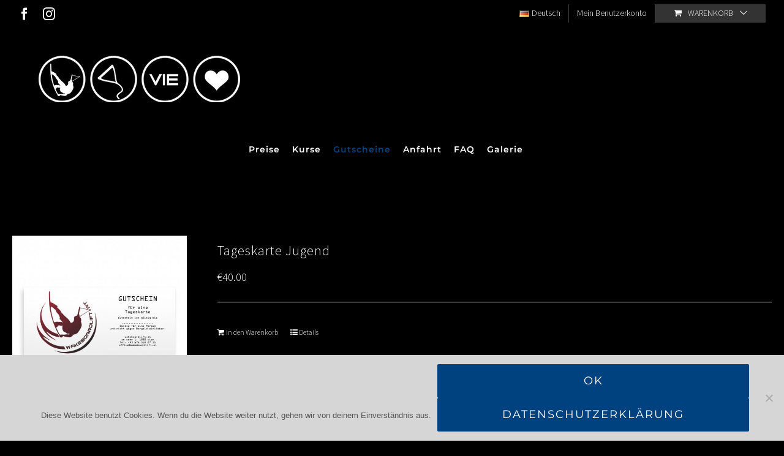

--- FILE ---
content_type: text/css
request_url: https://wakeboardlift.at/wp-content/plugins/woocommerce-pdf-vouchers/includes/css/woo-vou-public.css?ver=4.7.8
body_size: 4862
content:
/* css for check code shortcode */
.woo-vou-fields-wrapper {
  display: inline-block;
  margin-top: 10px;
  width: 100%;
}
.vou-clearfix::before {
  clear: both;
  content: "";
  display: table;
}
.vou-clearfix::after {
  clear: both;
  content: "";
}
.woo-vou-check-code{
	border : 1px solid #EDEDED !important;
}
.woo-vou-check-code td{
	border-top : none !important;
	padding: 10px 10px 10px 0 !important;
}
.woo-vou-check-code label{
	padding-left : 10px;
}
.woo-vou-check-code{
	padding-left : 10px;
}
.woo-vou-check-code th{
  font-weight: 600 !important;
  line-height: 1.3 !important;
  padding: 20px 10px 20px 0 !important;
  text-align: left !important;
  vertical-align: top !important;
  width: 120px !important;
  text-transform: none !important;
}
.woo-vou-inline-image{
    width:50px !important;
    height:50px !important;
    cursor:pointer;
}
.woo-vou-pdf-preview-popup.pswp img {
  max-width: none;
  object-fit: contain;
  background-color: #000000 !important;
}
tr.woo-vou-used-codes-row-body td, tr.woo-vou-unused-codes-row-body td, tr.woo-vou-purchased-codes-row-body td {
  width: 10%;
  word-break: break-all;
}

@media only screen and (max-width: 769px) {
.woo-vou-check-code th {
  border-bottom: 0 none;
  padding-bottom: 0;
  padding-top: 10px;
}
.woo-vou-check-code td, .woo-vou-check-code th {
  display: block;
  vertical-align: middle;
  width: auto;
}
.woo-vou-check-code td input[type="text"]{
  display: block;
  font-size: 16px;
  line-height: 1.5;
  max-width: none;
  padding: 7px 10px;
  width: 92%;
}
}
/* css for check code shortcode end */
.woo-vou-recipient-fields td{
	padding: 3px;
}
.woo-vou-fields-wrapper-variation{
  display: none;
}


/*************** Recipient CSS *************/
.woo-vou-recipient-fields {
	width: 100%;
}
.woo-vou-recipient-fields {
    margin-bottom: 1em;
}
.woo-vou-recipient-fields label {
    font-weight: bold;
}
.woo-vou-recipient-fields input[type="text"], .woo-vou-recipient-fields textarea,
.woo-vou-recipient-fields input[type="date"] {
    float: none;
    width: calc(100% - 15px);
    width: -webkit-calc(100% - 15px);
}
.woo-vou-recipient-fields td.value span {
	display: block;
	width: 100%;
    clear: both;
}
table.woo-vou-recipient-delivery-method tbody {
	width: 100%;
}
table.woo-vou-recipient-delivery-method tbody tr.woo-vou-delivery-method-wrapper input {
    margin-right: 5px;
}
.woo-vou-fields-wrapper {
	clear:both;
}
.woo-vou-recipient-fields td.label {
    padding-right: 1em;
}
.woo-vou-recipient-fields td {
    padding-bottom: 8px;
    vertical-align: top;
}
#woo-vou-voucher-recipient-details .woo-vou-recipient-value-edit:not(:last-child) input,
#woo-vou-voucher-recipient-details .woo-vou-recipient-value-edit textarea{
	width: 95%;
	margin: 0;
	padding: 0 5px;
	line-height: 2;
}
table.woo-vou-recipient-value-edit td {
	border: none;
}
.woo-vou-recipient-fields .voucher-image-option {
    float: left;
    margin: 5px;
    padding: 2px;
    text-align: center;
}
.woo-vou-recipient-fields .voucher-image-option img {
    display: block;
    width: 100px;
}
.woo-vou-recipient-fields-wrapper-variation {
    display: none;
}
.woo-vou-edit-history-table .woo-vou-recipient-error {
	padding:4px 0;
	display: none;
	color: red;
}
.woo-vou-recipient-invalid-giftdate-err-message {
	color: red;
}
.woo-vou-recipient-delivery-method {
	border: 1px solid #f1f1f1 !important;
	box-shadow: 0 0 5px rgba(0, 0, 0, 0.12);
	margin-bottom: 25px;
	padding: 20px;
	width: 100%;
}
.woo-vou-recipient-delivery-method tr:not(:first-child){
	display: none;
}
.woo-vou-recipient-fields .woo-vou-recipient-delivery-method tr>td {
	padding: 15px !important;
}
table.woo-vou-recipient-fields td.label {
	width: 40%;
}

/*************** Expired/Upcoming Product CSS ****************/
.woo-vou-product-expired {
	color: #ff0000;
    font-size: 30px;
    opacity: 0.7;
    position: absolute;
    transform: rotate(-45deg);
 	z-index: 9999;
}

/*************** Voucher Selection CSS Start ****************/
.woo-vou-preview-template-img-wrap{
	max-height: 140px;
    overflow: auto;
    padding: 5px;
    width: 100%;
}
.woo-vou-preview-template-img-wrap img {
	display: inline-block;
}
.woo-vou-preview-template-img{
	height:60px !important;
	cursor:pointer;
	border:solid 2px #fff;
	padding:1px;
}
.woo-vou-preview-template-img-border{
	border: 2px solid rgba(81, 203, 238, 1);
	box-shadow: 0 0 5px rgba(81, 203, 238, 1);
	-webkit-transition: all 0.30s ease-in-out;
	-moz-transition: all 0.30s ease-in-out;
	-ms-transition: all 0.30s ease-in-out;
	-o-transition: all 0.30s ease-in-out;
}
._woo_vou_preview_cart_img{
	width:50px !important;
	height:50px !important;
	cursor:pointer;
}
/*************** Voucher Selection CSS End ****************/
/*************** Custom CSS for Used Voucher Code Listing Table Start ****************/
tr.woo-vou-used-codes-table-row-head, tr.woo-vou-used-codes-row-foot,
tr.woo-vou-unused-codes-table-row-head, tr.woo-vou-unused-codes-row-foot,
tr.woo-vou-purchased-codes-table-row-head, tr.woo-vou-purchased-codes-row-foot{
	background-color:#F5F5F5;
}
table.woo-vou-used-codes-table, table.woo-vou-unused-codes-table, table.woo-vou-purchased-codes-table{
	width:100%;
}
.woo-vou-used-codes-table th, .woo-vou-unused-codes-table th, .woo-vou-purchased-codes-table th{
	padding:8px 0px;
}
.woo-vou-used-codes-table td, .woo-vou-used-codes-table th,
.woo-vou-unused-codes-table td, .woo-vou-unused-codes-table th,
.woo-vou-purchased-codes-table td, .woo-vou-purchased-codes-table th{
	vertical-align: middle;
}
tr.woo-vou-used-codes-row-body td, tr.woo-vou-unused-codes-row-body td, tr.woo-vou-purchased-codes-row-body td{
	vertical-align: top;
	text-align: justify;
}
.woo-vou-clear {
	clear: both;
}
.woo-vou-no-record-message{
	background-color: white;
 	margin-top: 40px;
 	clear: both;
 	padding: 9px 9px !important;
}
tr.woo-vou-used-codes-row-body table, tr.woo-vou-used-codes-row-body table td,
tr.woo-vou-unused-codes-row-body table, tr.woo-vou-unused-codes-row-body table td,
tr.woo-vou-purchased-codes-row-body table, tr.woo-vou-purchased-codes-row-body table td {
	border: none !important;
}
td.woo-vou-used-code-list-codes, td.woo-vou-unused-code-list-codes, td.woo-vou-purchased-code-list-codes{
	padding-top: 12px !important;
	font-weight: bold;
}

.woo-vou-used-codes-table.wp-list-table.fixed.widefat th.sortable,
.woo-vou-unused-codes-table.wp-list-table.fixed.widefat th.sortable,
.woo-vou-purchased-codes-table.wp-list-table.fixed.widefat th.sortable, .widefat th.sorted {
  padding: 6px 10px;
}
.product_info.column-product_info {
  padding: 4px 5px;
}

.woo-vou-used-code-list-codes.code.column-code.has-row-actions.column-primary,
.woo-vou-unused-code-list-codes.code.column-code.has-row-actions.column-primary,
.woo-vou-purchased-code-list-codes.code.column-code.has-row-actions.column-primary {
  padding-left: 10px;
}


.product_info.column-product_info td {
  text-align: left;
}

.woo-vou-used-codes-table td, .woo-vou-used-codes-table th,
.woo-vou-unused-codes-table td, .woo-vou-unused-codes-table th,
.woo-vou-purchased-codes-table td, .woo-vou-purchased-codes-table th {
  color: #555555 !important;
}

.woo-vou-used-codes-table td, .woo-vou-used-codes-table td ol, .woo-vou-used-codes-table td p, .woo-vou-used-codes-table td ul,
.woo-vou-unused-codes-table td, .woo-vou-unused-codes-table td ol, .woo-vou-unused-codes-table td p, .woo-vou-unused-codes-table td ul,
.woo-vou-purchased-codes-table td, .woo-vou-purchased-codes-table td ol, .woo-vou-purchased-codes-table td p, .woo-vou-purchased-codes-table td ul {
  font-size: 13px;
  line-height: 1.5em;
}

.woo-vou-used-code-list-codes.code.column-code.has-row-actions.column-primary,
.woo-vou-unused-code-list-codes.code.column-code.has-row-actions.column-primary,
.woo-vou-purchased-code-list-codes.code.column-code.has-row-actions.column-primary {
  font-size: 11px;
}

.woo-vou-btn-front{
	background: #f7f7f7 none repeat scroll 0 0 !important;
    border-color: #ccc !important;
    box-shadow: 0 1px 0 #ccc !important;
    color: #555 !important;
    vertical-align: top !important;
    border-radius: 3px !important;
    border-style: solid !important;
    border-width: 1px !important;
    box-sizing: border-box !important;
    cursor: pointer !important;
    display: inline-block !important;
    font-size: 13px !important;
    height: 28px !important;
    line-height: 26px !important;
    margin: 0 !important;
    padding: 0 10px 1px !important;
    text-decoration: none !important;
    white-space: nowrap !important;
    margin-bottom: 15px !important;
}
.woo-vou-apply-btn{
	margin-top: -1px;
}
.woo-vou-grnpdf-btn, .woo-vou-grncsv-btn{
	float: right;
	margin: 0px 0px 15px 9px !important;
}
.woo_vou_multi_select{
	line-height: 2.2em;
    width: 220px !important;
}
.select2-container{
	display: inline-block !important;
}

@media only screen and (max-width: 950px) {
.woo-vou-grnpdf-btn {
  float: left;
  margin-top: 0 !important;
}
}

@media only screen and (max-width: 781px) {

.woo-vou-used-codes-row-foot .no-rs-th, .woo-vou-unused-codes-row-foot .no-rs-th {
  display: none;
}

.woo-vou-used-codes-row-foot .rs-th, .woo-vou-unused-codes-row-foot .rs-th {
  padding-left: 10px !important;
  text-align: left;
}



.product_info.column-product_info td {
  padding: 2px 10px;
}
.woo-vou-grnpdf-btn{
	margin-top: 0px !important;
	display: inline-block;
	float: left;
}
.woo-vou-apply-btn{
	display: inline-block;
}
form.search-form input{
	display: inline-block;
}
}

@media only screen and (max-width: 500px) {

 .woo-vou-used-codes-row-foot .no-rs-th, .woo-vou-unused-codes-row-foot .no-rs-th {
  display: none;
}

.woo-vou-used-codes-row-foot .rs-th, .woo-vou-unused-codes-row-foot .rs-th {
  padding-left: 10px !important;
  text-align: left;
}

.product_info.column-product_info td {
  padding: 2px 10px;
}
.woo-vou-grnpdf-btn{
	margin-top: 0px !important;
	display: inline-block;
	float: left;
}
.woo-vou-apply-btn{
	display: inline-block;
}
form.search-form input{
	display: inline-block;
}
form.search-form .woo-vou-meta-datetime {
  margin-bottom: 15px;
  width: 100%;
}
}

/*********************** Custom CSS for Used Voucher Code Listing Table END ************************/
/************************************** Pagination CSS Start *****************************************/
.woo-vou-paging {
	clear: both;
	margin-top: 10px;
    text-align: center;
}
.woo-vou-paging .woo-vou-tablenav-pages {
    color: #636363;
}
.woo-vou-paging .woo-vou-tablenav-pages .dots {
	color: #636363 !important;
	font-weight: bold !important;
}
.woo-vou-paging .woo-vou-tablenav-pages {
    cursor: default;
    display: block;
    line-height: 10px;
}
.woo-vou-paging .woo-vou-tablenav-pages a, .woo-vou-tablenav-pages span.disabled {
	color: #636363 !important;
	background-color: #F5F5F5;
}
.woo-vou-paging .woo-vou-tablenav-pages  a,
.woo-vou-tablenav-pages span.current, .woo-vou-tablenav-pages span.disabled{
    padding: 3px 6px;
    text-decoration: none;
    margin: 0px 2.5px;
    border: 1px solid #e7e7e7;
    border-radius: 4px;
    box-shadow: 0px 2px 2px 0px #CCCCCC;
    background: linear-gradient(to bottom, #f9f9f9 0%,#efefef 44%,#e7e7e7 100%); /* W3C */
    filter: progid:DXImageTransform.Microsoft.gradient( startColorstr='#f9f9f9', endColorstr='#e7e7e7',GradientType=0 ); /* IE6-9 */
}
.woo-vou-paging .woo-vou-tablenav-pages .current {
    font-weight: bold;
    background-color:#F5F5F5;
}
.woo-vou-tablenav-pages a {
    font-weight: normal;
    padding: 0px 2px;
}
.woo-vou-used-codes-loader, .woo-vou-unused-codes-loader, .woo-vou-purchased-codes-loader {
	line-height: 31px;
	display: none;
	margin-top: 10px;
    text-align: center;
}
.woo-vou-paging .woo-vou-tablenav-pages a:hover,
.woo-vou-tablenav-pages span.current:hover,
.woo-vou-tablenav-pages span.disabled:hover {
    background: #e7e7e7;
}


.woo-vou-used-codes-table, .woo-vou-unused-codes-table, .woo-vou-purchased-codes-table {
	border: 1px solid #e5e5e5;
}

.woo-vou-used-codes-table > tbody > *:nth-child(2n+1), ul.striped > *:nth-child(2n+1),
.woo-vou-unused-codes-table > tbody > *:nth-child(2n+1), ul.striped > *:nth-child(2n+1),
.woo-vou-purchased-codes-table > tbody > *:nth-child(2n+1), ul.striped > *:nth-child(2n+1) {
    background-color: #f9f9f9;
}
/************************************** Pagination CSS End *****************************************/

.woo-vou-gift-field-required {
	color: red;
}
.woo-vou-history-value-row-edit .voucher-submit-td {
  text-align: right;
}
#woo-vou-voucher-recipient-details a.edit_recipient_details,
#woo-vou-voucher-details a.edit_history_details,
 #woo-vou-voucher-extra-note a.edit_extra_note {
  border: 0 none;
  color: #999;
  float: right;
  margin: 0 0 0 6px;
  padding: 0 25px 0;
  position: relative;
  font-size: 11px;
}
.widefat td {
  vertical-align: top;
}
.widefat td, .widefat th {
  padding: 8px 10px !important;
}
#woo-vou-voucher-recipient-details a.edit_recipient_details::after,
#woo-vou-voucher-details a.edit_history_details::after,
 #woo-vou-voucher-extra-note a.edit_extra_note::after {
    font-family: WooCommerce;
    font-size: 14px;
    font-weight: 400;
    right: 0;
    line-height: 14px;
    position: absolute;
    text-align: center;
    top: 2px;
    vertical-align: top;
}
#woo-vou-voucher-recipient-details a.edit_recipient_details::after,
#woo-vou-voucher-details a.edit_history_details::after,
 #woo-vou-voucher-extra-note a.edit_extra_note::after {
    content: "\f464";
    font-family: Dashicons;
}
.woocommerce-help-tip {
    color: #666;
    display: inline-block;
    font-size: 1.1em;
    font-style: normal;
    height: 16px;
    line-height: 16px;
    position: relative;
    vertical-align: middle;
    width: 16px;
}
.woocommerce-help-tip::after {
    font-family: Dashicons;
    speak: none;
    font-weight: 400;
    font-variant: normal;
    text-transform: none;
    line-height: 1;
    -webkit-font-smoothing: antialiased;
    margin: 0;
    text-indent: 0;
    position: absolute;
    top: 0;
    left: 0;
    width: 100%;
    height: 100%;
    text-align: center;
    content: "";
    cursor: help;
}
#tiptip_holder.tip_bottom {
    padding-top: 5px;
}
#tiptip_holder {
    display: none;
    z-index: 8675309;
    position: absolute;
    top: 0;
    left: 0;
}
#tiptip_arrow, #tiptip_arrow_inner {
    position: absolute;
    border-color: transparent;
    border-style: solid;
    border-width: 6px;
    height: 0;
    width: 0;
}
#tiptip_content {
    color: #fff;
    font-size: .8em;
    max-width: 150px;
    background: #333;
    text-align: center;
    border-radius: 3px;
    padding: .618em 1em;
    -webkit-box-shadow: 0 1px 3px rgba(0,0,0,.2);
    box-shadow: 0 1px 3px rgba(0,0,0,.2);
}
#tiptip_holder.tip_bottom #tiptip_arrow_inner {
    margin-top: -5px;
    margin-left: -6px;
    border-bottom-color: #333;
}
/*********************** Custom CSS for Voucher Code Details Page START ************************/
.postbox {
    min-width: 255px;
    border: 1px solid #e5e5e5;
    background: #fff;
    position: relative;
    box-shadow: 0 1px 1px rgba(0,0,0,.04);
    margin-bottom: 20px;
    padding: 0;
    line-height: 1;
}
.metabox-holder h2.hndle{
    font-size: 14px;
    padding: 8px 12px;
    margin: 0;
    line-height: 1.4;
}
.postbox .inside {
    padding: 0 12px 12px;
    line-height: 1.4em;
    font-size: 13px;
    overflow-x: auto;
}
.postbox table.widefat {
    box-shadow: none;
    background: #fff;
    border: 1px solid #e5e5e5;
    border-spacing: 0;
    width: 100%;
    clear: both;
    margin: 0;
    display: block;
    min-width: 800px;
}
.postbox table.widefat td, .postbox table.widefat th {
    color: #555;
    font-weight: 400;
    text-align: left;
    line-height: 1.3em;
    font-size: 14px;
    padding: 8px 10px;
    word-wrap: break-word;
}
.postbox table.widefat th
{
  text-transform: capitalize;
  width: 10%;
}
.postbox table.widefat td
{
  width: 10%;
}
.widefat a, .widefat button.button-link {
    text-decoration: none;
    color: #0073aa !important;
}
.postbox table.widefat textarea, .postbox table.widefat input[type="text"], .postbox table.widefat input[type="email"] {
  padding: 2px 6px;
  line-height: 1.4;
  resize: vertical;
  width: calc(100% - 20px);
  margin: 0;
}
.postbox table.widefat textarea:focus, .postbox table.widefat input[type="text"]:focus, .postbox table.widefat input[type="email"]:focus {
    border-color: #5b9dd9;
    box-shadow: 0 0 2px rgba(30,140,190,.8);
}

.postbox table.widefat .button, .postbox table.widefat .button-secondary {
    color: #555;
    border-color: #ccc;
    background: #f7f7f7;
    box-shadow: 0 1px 0 #ccc;
    vertical-align: top;
}
.postbox table.widefat .button-primary {
    background: #0085ba;
    border-color: #0073aa #006799 #006799;
    box-shadow: 0 1px 0 #006799;
    color: #fff;
    text-decoration: none;
    text-shadow: 0 -1px 1px #006799, 1px 0 1px #006799, 0 1px 1px #006799, -1px 0 1px #006799;
}
.postbox table.widefat .woo-vou-voucher-detail-msg {
  padding: 0 0 10px 0;
}
.postbox table.widefat .voucher-submit-td {
  text-align: right;
}
.woo-vou-voucher-detail-msg {
  padding-bottom: 10px;
}
.woo-vou-vou-code-partial-used {
	color: #fff;
    background-color: #2196F3;
    border: 1px solid #1470b9;
    text-align: center;
    padding: 5px 0;
    margin: 10px 0px;
    font-weight: bold;
    border-radius: 4px;
    font-size: 11px;
}
.woo-vou-vou-code-partial-used:hover {
    background-color: #4eaffd;
    border: 1px solid #4eaffd;
}
.woo-vou-site-url-error {
	color: #f90000;
}
/*********************** Custom CSS for Voucher Code Details Page END ************************/

/*********************** Custom CSS for Send Recipient Email Popup starts ************************/
.woo-vou-popup-content.woo-vou-expiry-date-content .woo-vou-popup,
.woo-vou-popup-content.woo-vou-recipient-email-content .woo-vou-popup {
  	height: auto;
}
.woo-vou-popup-content.woo-vou-preview-pdf-content .woo-vou-popup {
	height: inherit;
}
.woo-vou-popup-content.woo-vou-preview-pdf-content .woo-vou-popup .woo-vou-preview-pdf-iframe {
	width: 100%;
}
.woo-vou-popup-content.woo-vou-expiry-date-content {
	width: 600px;
	left: 27%;
	position: fixed;
	top: 50px;
}
.woo-vou-popup-content.woo-vou-recipient-email-content,
.woo-vou-popup-content.woo-vou-preview-pdf-content {
	width: 600px;
	left: 27%;
	position: fixed;
	top: 50px;
	box-shadow: 0 4px 30px #000000;
	background: #fff;
	display: none;
	z-index: 999999;
}
.woo-vou-popup-content.woo-vou-preview-pdf-content {
	width: 900px;
	height: 80%;
	left: 17%;
}
.woo-vou-popup-content.woo-vou-expiry-date-content .woo-vou-popup .woo-vou-change-exp-datetime {
  	width:auto;
}
.woo-vou-popup-content.woo-vou-expiry-date-content .woo-vou-expiry-errors,
.woo-vou-popup-content.woo-vou-expiry-date-content .woo-vou-recipient-email-errors{
	display:none;
	background-color: #FFEBE8;
    border-color: #CC0000;
    border-radius: 3px 3px 3px 3px;
    border-style: solid;
    border-width: 1px;
    padding:5px;
}
.woo-vou-popup-content.woo-vou-expiry-date-content .woo-vou-expiry-errors.woo-vou-expiry-success,
.woo-vou-popup-content.woo-vou-expiry-date-content .woo-vou-recipient-email-success {
	background-color: #ebffe8;
	border-color: #00cc00;
}
.woo-vou-recipient-email-content .woo-vou-popup table.form-table input[type="text"] {
	width: calc(100% - 15px);width: -webkit-calc(100% - 15px);
}
.woo-vou-recipient-email-content .woo-vou-popup table.form-table tr:last-child td:last-child {
	float: right;
}
.woo-vou-popup-content.woo-vou-recipient-email-content .woo-vou-recipient-email-message{
	display:none;
    border-radius: 3px 3px 3px 3px;
    border-style: solid;
    border-width: 1px;
    padding:5px;
}
.woo-vou-popup-content.woo-vou-recipient-email-content .woo-vou-recipient-email-errors{
	background-color: #FFEBE8;
    border-color: #CC0000;
}
.woo-vou-popup-content.woo-vou-recipient-email-content .woo-vou-recipient-email-success {
	background-color: #ebffe8;
	border-color: #00cc00;
}
.woo-vou-popup-content .description {
	margin-left: 0px !important
}
.woo-vou-popup-content .description small {
	margin-left: 5px;
}
.woo-vou-popup-overlay {
	display: none;
	background-color: #000000;
    height: 100%;
    left: 0;
    opacity: 0.75;
    position: fixed;
    top: 0;
    width: 100%;
    z-index: 1001;
}
.woo-vou-header-title {
    float: left;
    padding: 6px 10px 0;
}
.woo-vou-popup-close {
 	float: right;
    padding: 6px 10px 0;
    text-align: right;
}
.woo-vou-header {
    background-color: #0085ba;
    color: #fff;
    height: 35px;
    position: relative;
    width: 100%;
}
.woo-vou-popup table.form-table th {
	font-weight:bold;
	padding:7px !important;
	font-family:verdana !important;
	font-size:13px !important;
}
.woo-vou-popup table.form-table td {
	padding: 3px 10px !important;
}
.woo-vou-popup table.form-table {
	margin-bottom: 10px;
}
.woo-vou-popup.used-codes table.form-table td,
.woo-vou-popup.used-codes table.form-table th {
	padding:3px 10px !important;
	border:1px solid #000000 !important;
}
.woo-vou-popup.used-codes table.form-table {
	border:1px solid #000000;
}
.woo-vou-popup table.form-table {
	width: 100% !important;
	font-family:verdana !important;
}
.woo-vou-popup table.form-table input[type="text"], .woo-vou-popup table.form-table select {
	width: 100px;
}

.woo-vou-voucher-gift-notification-table, .woo-vou-voucher-gift-notification-table td {
	border: none !important;
}

.woo-vou-popup-content.woo-vou-recipient-email-content .woo-vou-popup {
	padding: 25px;
	position: relative;
}
.woo-vou-send-gift-notification-email{
	color: #555;
    border-color: #ccc;
    background: #f7f7f7;
    box-shadow: 0 1px 0 #ccc;
    vertical-align: top;
}
.woo-vou-loader-wrap{position: absolute;
    top: 0;
    bottom: 0;
    left: 0;
    right: 0;
    background: rgba(0, 0, 0, 0.25);
    text-align: center;
}
.woo-vou-loader-wrap .woo-vou-loader{
	    position: absolute;
    top: 50%;
    left: 0;
    right: 0;
    margin: -8px auto 0;
}
.woo-vou-loader-wrap {
	display: none;
}
table.woo-vou-voucher-gift-notification-table .woo-vou-send-gift-notification-email {
	background: #0085ba;
	color: #fff;
	border: none;
}
table.woo-vou-voucher-gift-notification-table .woo-vou-send-gift-notification-email:hover,
table.woo-vou-voucher-gift-notification-table .woo-vou-send-gift-notification-email:focus {
	background: #0085ba;
	color: #fff;
	border: none;
}

/* new css */
.woo-vou-preview-pdf-content .woo-vou-popup{line-height: 0;}
.woo-vou-preview-pdf-content .woo-vou-preview-pdf-iframe{min-height: 80vh;outline: 3px solid #0085ba;outline-offset: -3px;}
.woo-vou-preview-pdf-content .woo-vou-header-title{padding: 10px 10px 0;font-size: 14px;line-height: 16px;}
.woo-vou-preview-pdf-content .woo-vou-popup-close{padding: 10px 10px 0;}
img.woo-vou-preview-loader {
	display: none;
}
.woo-vou-preview-pdf-wrap .woo_vou_preview_pdf {
  display: block;
  margin-bottom: 20px;
}

.woo-vou-table-filter-wrap{display: inline-block;vertical-align: top}
.woo-vou-table-filter-wrap > input{background-color: #fff !important;border: 1px solid #aaa !important;
	border-radius: 4px !important;color: #444 !important;line-height: 28px !important;height: 28px !important;
	padding: 0 10px !important;font-size: 14px !important;margin-bottom: 10px !important;}
.woo-vou-table-filter-wrap > input[type="checkbox"]{margin-left: 10px !important;}
.woo-vou-table-filter-wrap select + span{margin-bottom: 10px;}
.woo-vou-table-filter-wrap .woo-vou-partial-used-voucode-label-style,
.woo-vou-table-filter-wrap .woo-vou-partial-used-voucode-label-style,
.woo-vou-table-filter-wrap .woo-vou-partial-used-voucode-label-style{color: #444 !important;line-height: 30px !important;height: 30px !important;
	padding: 0 10px !important;font-size: 14px !important;vertical-align: top !important;}
table td.order-deleted-column{
    text-align: center;
    font-weight: bold;
    color: #e62525 !important;
    vertical-align: middle;
}


@media (max-width:767px) {
    .woo-vou-check-code .col-3 {
        float: left;
        width: 29%;
        padding: 0 5px;
    }
    .woo-vou-check-code .col-4 {
      width: 46% !important;
      padding: 0 5px;
    }
    .woo_pdf_res_buyer,
    .woo_pdf_res_order {
        margin: 0px 10px 0 0 !important;
    }
    .inside {
      overflow: scroll;
    }
    .woo-vou-popup-content.woo-vou-preview-pdf-content {
      width: 90%;
      height: 80%;
      left: 50%;
      transform: translateX(-50%);
    }
    .woo-vou-preview-pdf-content .woo-vou-preview-pdf-iframe {
      min-height: 100%;
      outline: 0 !important;
      outline-offset: 0 !important;
      height: 100%;
  }
  .woo-vou-popup-content.woo-vou-preview-pdf-content .woo-vou-popup {
      height: 100%;
      outline: 3px solid #0085ba;
      outline-offset: -3px;
  }
  .woo-vou-popup-content .woo-vou-header {
    position: absolute;
  }
  .woo_pdf_vou_pro_lst .woo_pdf_res_vou{
        float: unset !important;
        margin:0 !important;
  }
  .woo_vou_product_details h2{
    padding: 0 10px;
  }

}

/*----- 22-02-2019 -----*/
.woo-vou-preview-template-img-wrap .woo-vou-image-wrap {
    width: 29.33%;
    float: left;
    padding: 5px;
    position: relative;
}
.woo-vou-preview-template-img-wrap .woo-vou-image-wrap .woo-vou-preview-template-img {
    width: 100% !important;
    height: 60px !important;
    object-fit: cover;
    padding: 0;
    margin: 0;
}
.woo-vou-preview-template-img-wrap .woo-vou-image-wrap .woo-vou-view-preview-template-img {
    position: absolute;
    width: 21px;
    margin: 0;
    line-height: normal;
    right: 5px;
    opacity: 1;
    cursor: pointer;
    bottom: 16px;
    background: #fff;
    border-radius: 50%;
    height: 21px;
}
.woo-vou-preview-template-img-wrap .woo-vou-image-wrap .woo-vou-view-preview-template-img img {
    width: 13px;
    text-align: center;
    display: block;
    line-height: 20px;
    margin: 0 auto;
    position: relative;
    top: 4px;
    left: 1px;
}
.woo-vou-hide-section{
  display: none;
}
.woocommerce .cart_item .woo-vou-variation-pdf-template-img{
  width:50px !important;
  height:50px;
  cursor:pointer;
}
@media screen and (min-width:768px) and (max-width:991px) {
    .woo-vou-preview-template-img-wrap .woo-vou-image-wrap .woo-vou-preview-template-img {
        height: 70px !important;
    }
}
@media screen and (max-width:365px) {
    .woo-vou-preview-template-img-wrap .woo-vou-image-wrap {
        width: 33.333%;
    }
}
body.wcv-pro-dashboard  #woo_vou_voucher label{
	width:100% !important;
}